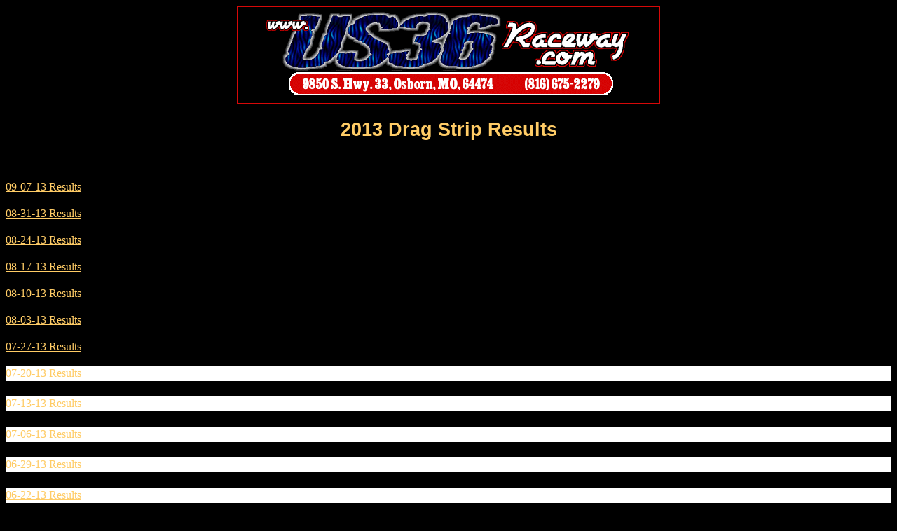

--- FILE ---
content_type: text/html
request_url: http://www.us36raceway.com/drag_strip_results2013.htm
body_size: 1757
content:
<html xmlns:v="urn:schemas-microsoft-com:vml" xmlns:o="urn:schemas-microsoft-com:office:office" xmlns="http://www.w3.org/TR/REC-html40" xmlns:m="http://schemas.microsoft.com/office/2004/12/omml">

<head>
<meta http-equiv="Content-Language" content="en-us">
<meta name="GENERATOR" content="Microsoft FrontPage 12.0">
<meta name="ProgId" content="FrontPage.Editor.Document">
<meta http-equiv="Content-Type" content="text/html; charset=windows-1252">
<title>Drag Strip Results</title>
<meta http-equiv="Page-Enter" content="blendTrans(Duration=2.0)">













































<style>
<!--
div.Section1
	{page:Section1;}
span.SpellE
	{}
.style23 {
	border-width: 0px;
}
.ExternalClass{font-size:10pt;font-family:Segoe UI, Tahoma,Verdana,Arial,sans-serif;line-height:normal;}
font{line-height:normal;}
.ReadMsgSubject{font-size:1.46em;padding:12px 0px 8px 0px;}
.style27 {
	text-align: left;
}
body {font-family:Segoe UI, Tahoma,Verdana,Arial,sans-serif;line-height:normal;}BODY{font-size:83%}body.IE_M7 {font-family:Segoe UI, Tahoma,Verdana,Arial,sans-serif;line-height:normal;}BODY.IE{cursor:progress;}.App .Middle {font-size:90%}.ExternalClass {font-family:Segoe UI, Tahoma,Verdana,Arial,sans-serif;line-height:normal;}
.style32 {
	color: #000000;
}
.style33 {
	text-decoration: underline;
}
.style34 {
	margin-top: 0;
	margin-bottom: 0;
}
.style36 {
	margin-top: 0;
	margin-bottom: 0;
	font-weight: 400;
	font-family: "Segoe UI", Tahoma, Geneva, Verdana, sans-serif;
	font-size: small;
}
.style37 {
	font-family: "Segoe UI", Tahoma, Geneva, Verdana;
}
*{line-height:142%;line-height:142%}
.style38 {
	font-family: "Segoe UI", Tahoma, Geneva, Verdana;
	font-size: 12pt;
}
-->
</style>
<!--mstheme--><link rel="stylesheet" type="text/css" href="_themes/copy-of-classic-4-/copy1110.css"><meta name="Microsoft Theme" content="copy-of-classic-4- 1110">
</head>

<body>

<p align="center">
<a href="http://www.us36raceway.com">
<img alt="Logo" src="img19.gif" class="style23" width="604" height="141"></a></p>
<h1 align="center">2013 Drag Strip Results</h1>
<div>
	<div>
		<div class="ecxSection1">
			<div>
				<div>
					<div class="ecxSection1">
						<div class="ecxSection1">
							<div class="ecxSection1">
								<div class="ecxSection1">
									<div class="ecxSection1">
										<div class="ecxSection1">
								<p class="ecxMsoNormal">
								&nbsp;</p>
							</div>
						</div>
					</div>
				</div>
			</div>
		</div>
	</div>
			</div>
			<p class="style38"><a href="drag_strip_results_090713.htm">09-07-13 
			Results</a></p>
			<p class="style38"><a href="drag_strip_results_083113.htm">08-31-13 
			Results</a></p>
			<p class="style38"><a href="drag_strip_results_082413.htm">08-24-13 
			Results</a></p>
			<p class="style38"><a href="drag_strip_results_081713.htm">08-17-13 
			Results</a></p>
			<p class="style38"><a href="drag_strip_results_081013.htm">08-10-13 
			Results</a></p>
			<p class="style38"><a href="drag_strip_results_080313.htm">08-03-13 
			Results</a></p>
			<p class="style38"><a href="drag_strip_results_072713.htm">07-27-13 
			Results</a></p>
			<p class="style37" style="line-height: 22px; margin: 0px 0px 1.35em; font-size: 12pt; color: rgb(68, 68, 68); font-style: normal; font-variant: normal; font-weight: normal; letter-spacing: normal; orphans: auto; text-align: start; text-indent: 0px; text-transform: none; white-space: normal; widows: auto; word-spacing: 0px; -webkit-text-size-adjust: auto; -webkit-text-stroke-width: 0px; background-color: rgb(255, 255, 255);">
			<a href="drag_strip_results_072013.htm">07-20-13 Results</a></p>
			<p class="style37" style="line-height: 22px; margin: 0px 0px 1.35em; font-size: 12pt; color: rgb(68, 68, 68); font-style: normal; font-variant: normal; font-weight: normal; letter-spacing: normal; orphans: auto; text-align: start; text-indent: 0px; text-transform: none; white-space: normal; widows: auto; word-spacing: 0px; -webkit-text-size-adjust: auto; -webkit-text-stroke-width: 0px; background-color: rgb(255, 255, 255);">
			<a href="drag_strip_results_071313.htm">07-13-13 Results</a></p>
			<p class="style37" style="line-height: 22px; margin: 0px 0px 1.35em; font-size: 12pt; color: rgb(68, 68, 68); font-style: normal; font-variant: normal; font-weight: normal; letter-spacing: normal; orphans: auto; text-align: start; text-indent: 0px; text-transform: none; white-space: normal; widows: auto; word-spacing: 0px; -webkit-text-size-adjust: auto; -webkit-text-stroke-width: 0px; background-color: rgb(255, 255, 255);">
			<a href="drag_strip_results_070613.htm">07-06-13 Results</a></p>
			<p class="style37" style="line-height: 22px; margin: 0px 0px 1.35em; font-size: 12pt; color: rgb(68, 68, 68); font-style: normal; font-variant: normal; font-weight: normal; letter-spacing: normal; orphans: auto; text-align: start; text-indent: 0px; text-transform: none; white-space: normal; widows: auto; word-spacing: 0px; -webkit-text-size-adjust: auto; -webkit-text-stroke-width: 0px; background-color: rgb(255, 255, 255);">
			<a href="drag_strip_results_062913.htm">06-29-13 Results</a></p>
			<p class="style37" style="line-height: 22px; margin: 0px 0px 1.35em; font-size: 12pt; color: rgb(68, 68, 68); font-style: normal; font-variant: normal; font-weight: normal; letter-spacing: normal; orphans: auto; text-align: start; text-indent: 0px; text-transform: none; white-space: normal; widows: auto; word-spacing: 0px; -webkit-text-size-adjust: auto; -webkit-text-stroke-width: 0px; background-color: rgb(255, 255, 255);">
			<a href="drag_strip_results_062213.htm">06-22-13 Results</a></p>
			<p class="style37" style="line-height: 22px; margin: 0px 0px 1.35em; font-size: 12pt; color: rgb(68, 68, 68); font-style: normal; font-variant: normal; font-weight: normal; letter-spacing: normal; orphans: auto; text-align: start; text-indent: 0px; text-transform: none; white-space: normal; widows: auto; word-spacing: 0px; -webkit-text-size-adjust: auto; -webkit-text-stroke-width: 0px; background-color: rgb(255, 255, 255);">
			<a href="drag_strip_results_060813.htm">06-08-13 Results</a></p>
			<p class="style37" style="line-height: 22px; margin: 0px 0px 1.35em; font-size: 12pt; color: rgb(68, 68, 68); font-style: normal; font-variant: normal; font-weight: normal; letter-spacing: normal; orphans: auto; text-align: start; text-indent: 0px; text-transform: none; white-space: normal; widows: auto; word-spacing: 0px; -webkit-text-size-adjust: auto; -webkit-text-stroke-width: 0px; background-color: rgb(255, 255, 255);">
			<a href="drag_strip_results_052513.htm">05-25-13 Results</a></p>
		</div>
		<p class="style36"><a href="drag_strip_results_051813.htm">05-18-13 
		Results</a></p>
		<p class="style36">&nbsp;</p>
		<p class="style36"><a href="drag_strip_results_051113.htm">05-11-13 
		Results</a></p>
		<p class="style34">&nbsp;</p>
	</div>
	<font face="Arial" size="2">
	<span class="Apple-style-span" style="border-collapse: separate; color: rgb(0, 0, 0); font-family: 'Times New Roman'; font-style: normal; font-variant: normal; font-weight: normal; letter-spacing: normal; line-height: 20px; orphans: 2; text-align: auto; text-indent: 0px; text-transform: none; white-space: normal; widows: 2; word-spacing: 0px; -webkit-border-horizontal-spacing: 0px; -webkit-border-vertical-spacing: 0px; -webkit-text-decorations-in-effect: none; -webkit-text-size-adjust: auto; -webkit-text-stroke-width: 0px; font-size: medium; ">
	<span class="style32" style="font-family: 'Segoe UI', Tahoma, Verdana, Arial, sans-serif; font-size: 13px; line-height: normal;">
	<div style="line-height: 17px; ">
		<div class="style33">
			<br>
	<font face="Arial" size="2">
	<span class="Apple-style-span" style="border-collapse: separate; color: rgb(0, 0, 0); font-family: 'Times New Roman'; font-style: normal; font-variant: normal; font-weight: normal; letter-spacing: normal; line-height: 20px; orphans: 2; text-align: auto; text-indent: 0px; text-transform: none; white-space: normal; widows: 2; word-spacing: 0px; -webkit-border-horizontal-spacing: 0px; -webkit-border-vertical-spacing: 0px; -webkit-text-decorations-in-effect: none; -webkit-text-size-adjust: auto; -webkit-text-stroke-width: 0px; font-size: medium; ">
	<span class="style32" style="font-family: 'Segoe UI', Tahoma, Verdana, Arial, sans-serif; font-size: 13px; line-height: normal;">
			<a href="drag_strip_results2012.htm">2012 Season Results</a></span></span></font><br>
			<br><a href="drag_strip_results2011.htm">2011 Season Results</a><br>
			</div>
	</div>
	</span></span></font></div>
<p class="style27"><a href="drag_strip_results2010.htm">2010 Season Results</a></p>
<p align="left"><a href="drag_strip_results2009.htm">2009 Season Results</a></p>
<div>
	<p><a href="drag_strip_results2008.htm">2008 Season Results</a><p>
	<a href="2007_drag_strip_results.htm">2007 Season Results</a></div>
<p><a href="drag_strip_results2006.htm">2006 Season Results</a></p>
<p><a href="drag_strip_results2005.htm">2005 Season Results</a></p>
<p><a href="drag_strip_results2004.htm">2004 Season Results</a></p>
<p><a href="drag_strip_results2003.htm">2003 Season Results</a></p>
<p><a href="drag_strip_results2002.htm">2002 Season Results</a></p>
<p><a href="index.htm">US 36 Home</a></p>

</body>

</html>

--- FILE ---
content_type: text/css
request_url: http://www.us36raceway.com/_themes/copy-of-classic-4-/copy1110.css
body_size: 2701
content:
.mstheme
{
	separator-image: url(aclarule.gif);
	list-image-1: url(aclabul1.gif);
	list-image-2: url(aclabul2.gif);
	list-image-3: url(aclabul3.gif);
	nav-banner-image: url(aclabanr.gif);
	navbutton-horiz-normal: url(aclahbtn.gif);
	navbutton-horiz-hovered: url(aclahhov.gif);
	navbutton-horiz-pushed: url(aclahsel.gif);
	navbutton-vert-normal: url(aclavbtn.gif);
	navbutton-vert-hovered: url(aclavhov.gif);
	navbutton-vert-pushed: url(aclavsel.gif);
	navbutton-home-normal: url(aclahom.gif);
	navbutton-home-hovered: url(aclahomh.gif);
	navbutton-home-pushed: url(aclahom.gif);
	navbutton-next-normal: url(aclanxt.gif);
	navbutton-next-hovered: url(aclanxth.gif);
	navbutton-next-pushed: url(aclanxt.gif);
	navbutton-prev-normal: url(aclabck.gif);
	navbutton-prev-hovered: url(aclabckh.gif);
	navbutton-prev-pushed: url(aclabck.gif);
	navbutton-up-normal: url(aclaup.gif);
	navbutton-up-hovered: url(aclauph.gif);
	navbutton-up-pushed: url(aclaup.gif);
}
.mstheme-bannertxt
{
	font-family: Book Antiqua, Times New Roman, Times;
	color: rgb(255, 255, 204);
	font-size: 6;
	font-style: normal;
	font-weight: normal;
}
.mstheme-horiz-navtxt
{
	font-family: Arial, Arial, Helvetica;
	color: rgb(255, 255, 204);
	font-size: 2;
	font-style: normal;
	font-weight: normal;
}
.mstheme-vert-navtxt
{
	font-family: Arial, Arial, Helvetica;
	color: rgb(255, 255, 204);
	font-size: 2;
	font-style: normal;
	font-weight: normal;
}
.mstheme-navtxthome
{
	font-family: Arial, Arial, Helvetica;
	color: rgb(255, 255, 204);
	font-size: 1;
	font-style: normal;
	font-weight: normal;
}
.mstheme-navtxtnext
{
	font-family: Arial, Arial, Helvetica;
	color: rgb(255, 255, 204);
	font-size: 1;
	font-style: normal;
	font-weight: normal;
}
.mstheme-navtxtprev
{
	font-family: Arial, Arial, Helvetica;
	color: rgb(255, 255, 204);
	font-size: 1;
	font-style: normal;
	font-weight: normal;
}
.mstheme-navtxtup
{
	font-family: Arial, Arial, Helvetica;
	color: rgb(255, 255, 204);
	font-size: 1;
	font-style: normal;
	font-weight: normal;
}
ul
{
	list-style-image: url('aclabul1.gif');
}
ul ul
{
	list-style-image: url('aclabul2.gif');
}
ul ul ul
{
	list-style-image: url('aclabul3.gif');
}
a:link
{
	color: rgb(255, 204, 102);
}
a:active
{
	color: rgb(0, 102, 255);
}
a:visited
{
	color: rgb(255, 153, 0);
}
body
{
	background-color: rgb(0, 0, 0);
	color: rgb(255, 255, 204);
}
table
{
	table-border-color-light: rgb(204, 204, 153);
	table-border-color-dark: rgb(153, 153, 102);
}
h1
{
	color: rgb(255, 204, 102);
}
h2
{
	color: rgb(153, 255, 255);
}
h3
{
	color: rgb(153, 255, 153);
}
h4
{
	color: rgb(255, 204, 102);
}
h5
{
	color: rgb(153, 255, 255);
}
h6
{
	color: rgb(153, 255, 153);
}
button
{
	background-color: rgb(51, 0, 153);
	color: rgb(255, 255, 255);
}
label
{
	color: rgb(0, 0, 0);
}
.mstheme-text
{
	background-color: rgb(0, 0, 0);
	color: rgb(11, 0, 0);
}
textarea
{
	color: rgb(11, 0, 0);
}
fieldset
{
	color: rgb(11, 0, 0);
}
legend
{
	color: rgb(51, 0, 153);
}
select
{
	color: rgb(11, 0, 0);
}
caption
{
	color: rgb(51, 0, 153);
}
th
{
	color: rgb(0, 0, 0);
}
.mstheme-bannertxt a:link
{
	color: rgb(255, 204, 102);
}
.mstheme-bannertxt a:active
{
	color: rgb(0, 102, 255);
}
.mstheme-bannertxt a:visited
{
	color: rgb(255, 153, 0);
}
.mstheme-bannertxt-g
{
	font-family: Book Antiqua, Times New Roman, Times;
	color: rgb(255, 255, 204);
	font-size: 6;
	font-style: normal;
	font-weight: normal;
}
.mstheme-bannertxt-g a:link
{
	color: rgb(255, 204, 102);
}
.mstheme-bannertxt-g a:active
{
	color: rgb(0, 102, 255);
}
.mstheme-bannertxt-g a:visited
{
	color: rgb(255, 153, 0);
}
.mstheme-bannertxt-s
{
	font-family: Book Antiqua, Times New Roman, Times;
	color: rgb(255, 255, 204);
	font-size: 6;
	font-style: normal;
	font-weight: normal;
}
.mstheme-bannertxt-s a:link
{
	color: rgb(255, 204, 102);
}
.mstheme-bannertxt-s a:active
{
	color: rgb(0, 102, 255);
}
.mstheme-bannertxt-s a:visited
{
	color: rgb(255, 153, 0);
}
.mstheme-horiz-navtxt a:link
{
	color: rgb(255, 204, 102);
}
.mstheme-horiz-navtxt a:active
{
	color: rgb(0, 102, 255);
}
.mstheme-horiz-navtxt a:visited
{
	color: rgb(255, 153, 0);
}
.mstheme-horiz-navtxt-g
{
	font-family: Arial, Arial, Helvetica;
	color: rgb(255, 255, 204);
	font-size: 2;
	font-style: normal;
	font-weight: normal;
}
.mstheme-horiz-navtxt-g a:link
{
	color: rgb(255, 204, 102);
}
.mstheme-horiz-navtxt-g a:active
{
	color: rgb(0, 102, 255);
}
.mstheme-horiz-navtxt-g a:visited
{
	color: rgb(255, 153, 0);
}
.mstheme-horiz-navtxt-gs
{
	font-family: Arial, Arial, Helvetica;
	color: rgb(255, 255, 204);
	font-size: 2;
	font-style: normal;
	font-weight: normal;
}
.mstheme-horiz-navtxt-gs a:link
{
	color: rgb(255, 204, 102);
}
.mstheme-horiz-navtxt-gs a:active
{
	color: rgb(0, 102, 255);
}
.mstheme-horiz-navtxt-gs a:visited
{
	color: rgb(255, 153, 0);
}
.mstheme-navtxthome a:link
{
	color: rgb(255, 204, 102);
}
.mstheme-navtxthome a:active
{
	color: rgb(0, 102, 255);
}
.mstheme-navtxthome a:visited
{
	color: rgb(255, 153, 0);
}
.mstheme-navtxthome-g
{
	font-family: Arial, Arial, Helvetica;
	color: rgb(255, 255, 204);
	font-size: 1;
	font-style: normal;
	font-weight: normal;
}
.mstheme-navtxthome-g a:link
{
	color: rgb(255, 204, 102);
}
.mstheme-navtxthome-g a:active
{
	color: rgb(0, 102, 255);
}
.mstheme-navtxthome-g a:visited
{
	color: rgb(255, 153, 0);
}
.mstheme-navtxthome-gs
{
	font-family: Arial, Arial, Helvetica;
	color: rgb(255, 255, 204);
	font-size: 1;
	font-style: normal;
	font-weight: normal;
}
.mstheme-navtxthome-gs a:link
{
	color: rgb(255, 204, 102);
}
.mstheme-navtxthome-gs a:active
{
	color: rgb(0, 102, 255);
}
.mstheme-navtxthome-gs a:visited
{
	color: rgb(255, 153, 0);
}
.mstheme-navtxtnext a:link
{
	color: rgb(255, 204, 102);
}
.mstheme-navtxtnext a:active
{
	color: rgb(0, 102, 255);
}
.mstheme-navtxtnext a:visited
{
	color: rgb(255, 153, 0);
}
.mstheme-navtxtnext-g
{
	font-family: Arial, Arial, Helvetica;
	color: rgb(255, 255, 204);
	font-size: 1;
	font-style: normal;
	font-weight: normal;
}
.mstheme-navtxtnext-g a:link
{
	color: rgb(255, 204, 102);
}
.mstheme-navtxtnext-g a:active
{
	color: rgb(0, 102, 255);
}
.mstheme-navtxtnext-g a:visited
{
	color: rgb(255, 153, 0);
}
.mstheme-navtxtnext-gs
{
	font-family: Arial, Arial, Helvetica;
	color: rgb(255, 255, 204);
	font-size: 1;
	font-style: normal;
	font-weight: normal;
}
.mstheme-navtxtnext-gs a:link
{
	color: rgb(255, 204, 102);
}
.mstheme-navtxtnext-gs a:active
{
	color: rgb(0, 102, 255);
}
.mstheme-navtxtnext-gs a:visited
{
	color: rgb(255, 153, 0);
}
.mstheme-navtxtprev a:link
{
	color: rgb(255, 204, 102);
}
.mstheme-navtxtprev a:active
{
	color: rgb(0, 102, 255);
}
.mstheme-navtxtprev a:visited
{
	color: rgb(255, 153, 0);
}
.mstheme-navtxtprev-g
{
	font-family: Arial, Arial, Helvetica;
	color: rgb(255, 255, 204);
	font-size: 1;
	font-style: normal;
	font-weight: normal;
}
.mstheme-navtxtprev-g a:link
{
	color: rgb(255, 204, 102);
}
.mstheme-navtxtprev-g a:active
{
	color: rgb(0, 102, 255);
}
.mstheme-navtxtprev-g a:visited
{
	color: rgb(255, 153, 0);
}
.mstheme-navtxtprev-gs
{
	font-family: Arial, Arial, Helvetica;
	color: rgb(255, 255, 204);
	font-size: 1;
	font-style: normal;
	font-weight: normal;
}
.mstheme-navtxtprev-gs a:link
{
	color: rgb(255, 204, 102);
}
.mstheme-navtxtprev-gs a:active
{
	color: rgb(0, 102, 255);
}
.mstheme-navtxtprev-gs a:visited
{
	color: rgb(255, 153, 0);
}
.mstheme-navtxtup a:link
{
	color: rgb(255, 204, 102);
}
.mstheme-navtxtup a:active
{
	color: rgb(0, 102, 255);
}
.mstheme-navtxtup a:visited
{
	color: rgb(255, 153, 0);
}
.mstheme-navtxtup-g
{
	font-family: Arial, Arial, Helvetica;
	color: rgb(255, 255, 204);
	font-size: 1;
	font-style: normal;
	font-weight: normal;
}
.mstheme-navtxtup-g a:link
{
	color: rgb(255, 204, 102);
}
.mstheme-navtxtup-g a:active
{
	color: rgb(0, 102, 255);
}
.mstheme-navtxtup-g a:visited
{
	color: rgb(255, 153, 0);
}
.mstheme-navtxtup-gs
{
	font-family: Arial, Arial, Helvetica;
	color: rgb(255, 255, 204);
	font-size: 1;
	font-style: normal;
	font-weight: normal;
}
.mstheme-navtxtup-gs a:link
{
	color: rgb(255, 204, 102);
}
.mstheme-navtxtup-gs a:active
{
	color: rgb(0, 102, 255);
}
.mstheme-navtxtup-gs a:visited
{
	color: rgb(255, 153, 0);
}
.mstheme-topbar-font a:link
{
	color: rgb(255, 204, 102);
}
.mstheme-topbar-font a:active
{
	color: rgb(0, 102, 255);
}
.mstheme-topbar-font a:visited
{
	color: rgb(255, 153, 0);
}
.mstheme-topbar-font-g
{
	font-family: Arial, Arial, Helvetica;
	color: rgb(255,255,255);
	font-size: 8pt;
}
.mstheme-topbar-font-g a:link
{
	color: rgb(255, 204, 102);
}
.mstheme-topbar-font-g a:active
{
	color: rgb(0, 102, 255);
}
.mstheme-topbar-font-g a:visited
{
	color: rgb(255, 153, 0);
}
.mstheme-vert-navtxt a:link
{
	color: rgb(255, 204, 102);
}
.mstheme-vert-navtxt a:active
{
	color: rgb(0, 102, 255);
}
.mstheme-vert-navtxt a:visited
{
	color: rgb(255, 153, 0);
}
.mstheme-vert-navtxt-g
{
	font-family: Arial, Arial, Helvetica;
	color: rgb(255, 255, 204);
	font-size: 2;
	font-style: normal;
	font-weight: normal;
}
.mstheme-vert-navtxt-g a:link
{
	color: rgb(255, 204, 102);
}
.mstheme-vert-navtxt-g a:active
{
	color: rgb(0, 102, 255);
}
.mstheme-vert-navtxt-g a:visited
{
	color: rgb(255, 153, 0);
}
.mstheme-vert-navtxt-gs
{
	font-family: Arial, Arial, Helvetica;
	color: rgb(255, 255, 204);
	font-size: 2;
	font-style: normal;
	font-weight: normal;
}
.mstheme-vert-navtxt-gs a:link
{
	color: rgb(255, 204, 102);
}
.mstheme-vert-navtxt-gs a:active
{
	color: rgb(0, 102, 255);
}
.mstheme-vert-navtxt-gs a:visited
{
	color: rgb(255, 153, 0);
}
.ms-addnew { font-weight: normal; font-size: .75em; text-decoration: none; font-family: Times New Roman, serif; color: #ffffff;  } .ms-announcementtitle { font-weight: normal;  } .ms-appt { height: 18px; border-bottom-width: 2px; border-left-style: solid; border-bottom-color: #666666; background-color: #cccccc; color: #000000; border-left-width: 2px; border-right-style: solid; border-left-color: #666666; border-top-style: solid; overflow: hidden; border-bottom-style: solid; border-right-width: 2px; text-align: center; vertical-align: middle; border-top-width: 2px; border-right-color: #666666; border-top-color: #666666; font-size: 8pt;  } .ms-appt a { color: #000000;  } .ms-appt a:hover { color: red;  } .ms-authoringcontrols { font-family: Arial, sans-serif; font-size: 10pt; background-color: #cccccc; color: #000000;  } .ms-banner { font-family: Arial, sans-serif; color: #ffffff; font-size: 10pt;  } .ms-banner a:link { color: #ffffff; text-decoration: none; font-family: Arial, sans-serif; font-size: 10pt; font-weight: normal;  } .ms-banner a:visited { font-size: 10pt; font-family: Arial, sans-serif; font-weight: normal; text-decoration: none; color: #ffffff;  } .ms-bannerframe { border-bottom-style: solid; border-bottom-width: 2px; background-color: #990000; border-bottom-color: #999999;  } .ms-cal { border-collapse: collapse; table-layout: fixed; cursor: default; background-color: #ffffff; font-family: Arial, sans-serif;  } .ms-calbot { border-top-color: inherit; border-bottom-style: solid; border-left-style: solid; border-right-width: 1px; border-bottom-width: 1px; height: 2px; border-right-color: #000000; border-top-style: none; border-left-width: 1px; border-bottom-color: #000000; border-left-color: #000000; border-top-width: medium; border-right-style: solid;  } .ms-caldow { border-left-width: 1px; border-right-style: solid; border-left-color: #000000; border-top-style: solid; font-size: 10pt; font-weight: bold; vertical-align: top; border-right-width: 1px; text-align: center; color: #000000; border-left-style: solid; height: 20px; border-right-color: #000000; border-top-width: 1px; border-top-color: #000000;  } .ms-caldowdown { vertical-align: middle; font-family: Times New Roman, serif; color: #000000; font-weight: bold; text-align: center; background-color: #ffffff;  } .ms-caldown { vertical-align: top; font-size: 8pt; color: #000000; background-color: #ffffff; text-align: left;  } .ms-calhead { border-bottom-width: medium; border-left-width: medium; font-size: 16pt; border-bottom-color: inherit; border-top-width: medium; padding-bottom: 2px; padding-top: 2px; border-right-style: none; border-left-color: inherit; color: #ffffff; border-top-color: inherit; padding-right: 2px; border-bottom-style: none; background-color: #990000; border-right-width: medium; border-left-style: none; font-family: Arial, sans-serif; border-right-color: inherit; padding-left: 2px; text-align: center; border-top-style: none;  } .ms-calmid { height: 20px; border-right-style: solid; border-left-style: solid; border-right-width: 1px; border-right-color: #000000; border-left-width: 1px; border-left-color: #000000;  } .ms-calspacer { border-left-width: 1px; border-left-color: #000000; border-right-style: solid; height: 4px; border-left-style: solid; border-right-width: 1px; border-right-color: #000000;  } .ms-caltop { border-top-style: solid; border-left-width: 1px; vertical-align: top; border-left-color: #000000; border-top-width: 1px; width: 14%; border-top-color: #000000; border-right-width: 1px; border-right-color: #000000; border-left-style: solid; height: 30px; font-size: 10pt; border-right-style: solid;  } .ms-datepicker { border-right-style: outset; border-bottom-style: outset; border-top-color: activeborder; border-left-color: activeborder; background-color: #ffffff; border-right-width: 2px; color: #000000; cursor: default; border-bottom-width: 2px; border-top-style: outset; border-right-color: activeborder; border-bottom-color: activeborder; border-left-style: outset; font-family: Arial, sans-serif; border-top-width: 2px; border-left-width: 2px;  } .ms-datepickeriframe { background:white; display: none; position: absolute;   } .ms-descriptiontext { color: #ffffff; font-family: Arial, sans-serif; font-size: 9pt;  } .ms-descriptiontext a { color: #cc0000; font-family: Arial, sans-serif; font-size: 9pt;  } .ms-discussiontitle { font-weight: bold; color: #ffffff; font-family: Arial, sans-serif; font-size: 11pt;  } .ms-dpday { border-top-style: none; border-left-color: inherit; border-bottom-style: none; border-right-style: none; border-top-width: medium; border-left-style: none; border-bottom-width: medium; border-top-color: inherit; border-right-width: medium; font-size: 8pt; border-bottom-color: inherit; border-right-color: inherit; border-left-width: medium; text-align: center;  } .ms-dpdow { border-bottom-width: 1px; border-left-color: inherit; border-bottom-color: #990000; border-right-width: medium; border-top-color: inherit; font-size: 8pt; font-weight: bold; border-right-color: inherit; border-left-style: none; vertical-align: top; border-bottom-style: solid; border-top-style: none; border-left-width: medium; text-align: center; border-right-style: none; border-top-width: medium; color: #000000;  } .ms-dpfoot { border-top-style: solid; text-align: center; border-left-width: medium; border-bottom-style: none; border-right-width: medium; font-style: italic; border-top-width: 1px; border-left-color: inherit; font-size: 8pt; border-right-color: inherit; border-top-color: inherit; border-bottom-width: medium; border-left-style: none; border-bottom-color: inherit; border-right-style: none; height: 24px;  } .ms-dphead { border-bottom-style: none; border-left-color: inherit; border-top-width: medium; border-top-color: inherit; border-bottom-width: medium; font-size: 8pt; background-color: #990000; border-left-style: none; border-bottom-color: inherit; border-right-style: none; font-weight: bold; color: #ffffff; border-top-style: none; border-left-width: medium; border-right-width: medium; text-align: center; border-right-color: inherit;  } .ms-dpnonmonth { border-top-width: medium; border-left-color: inherit; border-bottom-style: none; text-align: center; border-right-color: inherit; border-top-color: inherit; font-size: 8pt; color: #999999; border-bottom-width: medium; border-left-style: none; border-right-style: none; border-top-style: none; border-bottom-color: inherit; border-left-width: medium; border-right-width: medium;  } .ms-dpselectedday { border-top-style: none; border-left-width: medium; border-right-width: medium; border-left-color: inherit; border-right-color: inherit; border-top-width: medium; text-align: center; border-bottom-style: none; font-size: 8pt; border-top-color: inherit; border-left-style: none; background-color: #cccccc; border-right-style: none; border-bottom-width: medium; border-bottom-color: inherit;  } .ms-filedialog td { height: 16px;  } .ms-formbody { text-align: left; color: #ffffff; font-size: 9pt; font-family: Arial, sans-serif;  } .ms-formdescription { font-size: 9pt; font-family: Arial, sans-serif; color: #ffffff;  } .ms-formdescription a { text-decoration: underline; color: #cc0000;  } .ms-formlabel { color: #ffffff; text-align: left; font-family: Arial, sans-serif; font-weight: normal; font-size: 9pt;  } .ms-homepagetitle { color: #999999; text-decoration: none; font-family: Times New Roman, serif; font-weight: bold; font-size: 12pt;  } :hover.ms-homepagetitle { text-decoration: underline;  } .ms-input { vertical-align: baseline; font-family: Arial, sans-serif; font-size: 8pt;  } .ms-itemheader a { text-decoration: none; font-family: Arial, sans-serif; font-weight: normal; font-size: 11pt; color: #cc0000;  } .ms-itemheader a:hover { text-decoration: underline; color: #666666;  } .ms-itemheader a:visited { text-decoration: none; color: #cccccc;  } .ms-itemheader a:visited:hover { text-decoration: underline;  } .ms-long { font-family: Arial, sans-serif; width: 300px; font-size: 8pt;  } .ms-main { border-right-style: solid; border-right-width: 50px; border-right-color: #990000;  } .ms-nav a { font-size: 9pt; text-decoration: none; font-family: Arial, sans-serif; font-weight: normal; color: #cc0000;  } .ms-nav a:hover { text-decoration: underline; color: #666666;  } .ms-nav a:visited { color: #cccccc;  } .ms-nav td { color: #ffffff; font-weight: normal; font-size: 9pt; font-family: Arial, sans-serif;  } .ms-nav th { font-size: 9pt; text-align: left; font-family: Arial, sans-serif; font-weight: normal; color: #ffffff;  } .ms-navframe { border-left-width: 2px; border-left-color: #999999; border-left-style: solid; color: #ffffff;  } .ms-pagetitle { color: #ffffff; font-weight: normal; font-size: 1.25em; font-family: Times New Roman, serif;  } .ms-pagetitle a { text-decoration: underline; color: #ffffff;  } .ms-pagetitle a:hover { text-decoration: underline; color: #ffffff;  } .ms-propertysheet { font-size: 9pt; font-family: Arial, sans-serif;  } .ms-propertysheet a { color: #cc0000; text-decoration: none;  } .ms-propertysheet a:hover { color: #666666; text-decoration: underline;  } .ms-propertysheet a:visited { color: #cccccc; text-decoration: none;  } .ms-propertysheet a:visited:hover { text-decoration: underline;  } .ms-propertysheet th { font-size: 9pt; font-family: Arial, sans-serif; font-weight: normal; color: #cccccc;  } .ms-radiotext { text-align: left; font-size: 9pt; font-family: Arial, sans-serif; cursor: default; height: 19px;  } .ms-searchbox { width: 100%;  } .ms-sectionheader { font-family: Times New Roman, serif; color: #999999; font-size: 12pt; font-weight: bold;  } .ms-sectionline { background-color: #ffffff; height: 1px;  } .ms-selected { color: white; background-color: #990000;  } .ms-selected span { color: white;  } .ms-separator { font-size: 10pt; color: #990000;  } .ms-titlearea { color: #cccccc; font-family: Arial, sans-serif; font-size: 10pt;  } .ms-titleareaframe { border-left-style: solid; border-left-width: 2px; border-left-color: #999999; color: #000099;  } .ms-toolbar { font-size: 9pt; text-decoration: none; color: #999999; font-family: Arial, sans-serif;  } .ms-vb { font-family: Arial, sans-serif; height: 18px; font-size: 9pt; vertical-align: top; color: #ffffff;  } .ms-vb a { text-decoration: none; color: #cc0000;  } .ms-vb a:hover { color: #666666; text-decoration: underline;  } .ms-vb a:visited { text-decoration: none; color: #cccccc;  } .ms-vb a:visited:hover { text-decoration: underline;  } .ms-verticaldots { background-position: right 50%; background-repeat: repeat-y; background-image: url('blank.gif');   } .ms-vh { font-family: Arial, sans-serif; font-size: 9pt; text-decoration: none; color: #ffffff; text-align: left; font-weight: normal;  } .ms-vh a { color: #cc0000; text-decoration: none;  } .ms-vh a:hover { text-decoration: underline;  } .ms-viewselect a:link { font-family: Arial, sans-serif; font-size: 9pt; color: #cc0000;  } .ms-wvsel { color: #3366cc;  } .mstheme { top-bar-button: url(claglobl.gif); navbutton-background-color: rgb(255,255,255);  } .mstheme-topbar-font { color: rgb(255,255,255); font-size: 8pt; font-family: Arial, Arial, Helvetica;  } body { font-family: Arial, Arial, Helvetica;   } 